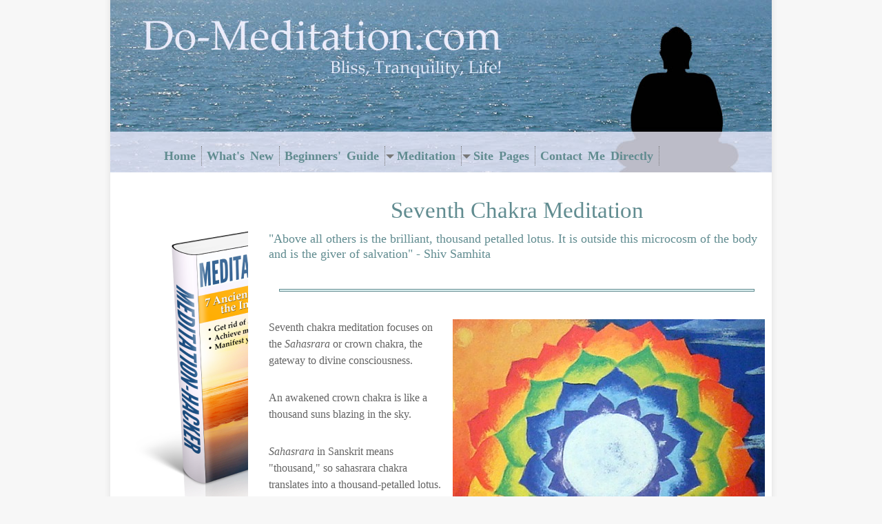

--- FILE ---
content_type: text/html; charset=UTF-8
request_url: https://www.do-meditation.com/seventh-chakra-meditation.html
body_size: 7023
content:
<!DOCTYPE HTML>
<html>
<head><meta http-equiv="content-type" content="text/html; charset=UTF-8"><title>Seventh chakra meditation</title><meta name="description" content="Seventh chakra meditation for transcending mind and intellect and a blissful merging with the universal consciousness"><link href="/sd,_support-files,_style.css+support-files,_pop.css+support-files,_colorbox.css.pagespeed.cc.tX9fnqnhTJ.css" rel="stylesheet" type="text/css"/><script src="/sd/support-files/mobile.js"></script>
<script>MOBILE.contentColumnWidth='730px';MOBILE.init();</script>
<!-- start: tool_blocks.sbi_html_head -->
<link rel="canonical" href="https://www.do-meditation.com/seventh-chakra-meditation.html"/>
<link rel="alternate" type="application/rss+xml" title="RSS" href="https://www.do-meditation.com/meditation.xml">
<meta property="og:site_name" content="Do Meditation"/>
<meta property="og:title" content="Seventh chakra meditation"/>
<meta property="og:description" content="Seventh chakra meditation for transcending mind and intellect and a blissful merging with the universal consciousness"/>
<meta property="og:type" content="article"/>
<meta property="og:url" content="https://www.do-meditation.com/seventh-chakra-meditation.html"/>
<meta property="og:image" content="https://www.do-meditation.com/images/seventh-chakra-meditation.jpg"/>
<meta property="og:image" content="https://www.do-meditation.com/meditation-fb.jpg"/>
<meta property="fb:app_id" content="125492307609564"/>
<!-- SD -->
<script>var https_page=0</script>
<!-- end: tool_blocks.sbi_html_head -->
<!-- start: shared_blocks.3654700#end-of-head -->
<script>var switchTo5x=true;</script>
<script src="https://w.sharethis.com/button/buttons.js"></script>
<script src="https://s.sharethis.com/loader.js"></script>
<script src="https://ajax.googleapis.com/ajax/libs/jquery/1.6/jquery.min.js"></script>
<script src="/support-files/jquery.colorbox-min.js"></script>
<script>jQuery(document).ready(function(){setTimeout(function(){if(document.cookie.indexOf('visited=true')==-1){var fifteenDays=1000*60*60*24*15;var expires=new Date((new Date()).valueOf()+fifteenDays);document.cookie="visited=true;expires="+expires.toUTCString();$.colorbox({width:"480px",inline:true,href:"#subscribe"});}},1000*60);});</script>
<!-- Begin: www.iperceptions.com --> <script>;(function(w,d,s,l){var r=100,js,fjs=d.getElementsByTagName(s)[0],id="IPerceptionsJS",a="async",b="defer",go=function(){if(d.getElementById(id)){return;}js=d.createElement(s);js.src=w.location.protocol+"//ips-invite.iperceptions.com/webValidator.aspx?sdfc=1421e165-115240-56f5097d-5961-4b3e-8418-33d4beb66d23&lID=1&source=91787";js.id=id;js.type="text/javascript";js[a]=a;js[b]=b;fjs.parentNode.insertBefore(js,fjs);};if(r<Math.floor(Math.random()*100)){d.cookie="IPE_S_115240=0;Path=/;"}else if(!(/(^|;)\s*IPE(_S_)?115240=/.test(d.cookie))){if(w.addEventListener){w.addEventListener(l,go,false);}else if(w.attachEvent){w.attachEvent("on"+l,go);}}})(window,document,"script","load");</script><!-- End: www.iperceptions.com -->
<script>(function(i,s,o,g,r,a,m){i['GoogleAnalyticsObject']=r;i[r]=i[r]||function(){(i[r].q=i[r].q||[]).push(arguments)},i[r].l=1*new Date();a=s.createElement(o),m=s.getElementsByTagName(o)[0];a.async=1;a.src=g;m.parentNode.insertBefore(a,m)})(window,document,'script','//www.google-analytics.com/analytics.js','ga');ga('create','UA-44052589-1','do-meditation.com');ga('send','pageview');</script>
<!-- end: shared_blocks.3654700#end-of-head -->
<script src="/sd/support-files/fix.js"></script>
<script>MOBILE.doEndOfHead();FIX.doEndOfHead();</script>
</head>
<body>
<div id="PageWrapper">
<div id="Header">
<div class="Liner">
<!-- start: shared_blocks.3654644#top-of-header -->
<div style='display:none'>
<div id='subscribe' style='padding: 5px; background:#fff;'>
<h2 class="box-title"><b>GET YOUR FREE PREVIEW!</b></h2>
<center><img src="https://www.do-meditation.com/image-files/xmeditation-hacker-popover1.png.pagespeed.ic.Zl-WkSHPE_.webp"/></center>
<p style="display: block; font-size: 16px">Receive a <b>free chapter</b> from the book by subscribing to my newsletter, <b>Kkaivalya</b>. </br></br>Get regular access to valuable information on meditation that you can use to improve the quality of your health and life. </p>
<div id="subs-container" class="clearfix">
<!-- start: tool_blocks.ezine -->
<div class="Ezine">
<form action="https://www.do-meditation.com/cgi-bin/mailout/mailmgr.cgi" method="post" accept-charset="UTF-8">
<input type="hidden" name="list_id" value="21110579">
<input type="hidden" name="action" value="subscribe">
<table cellspacing="0">
<tr>
<td colspan="2" class="EzineLabel EzineLabelAbove">Enter Your First Name</td></tr>
<tr><td colspan="2" class="EzineInput EzineInputAbove">
<input name="name" type="text" size="12">
</td>
</tr>
<tr>
<td colspan="2" class="EzineLabel EzineLabelAbove">Enter Your E-mail Address</td></tr>
<tr><td colspan="2" class="EzineInput EzineInputAbove">
<input name="email" type="text" size="12">
</td>
</tr>
<tr>
<td colspan="2" class="EzineDescription">
<small><strong>Then</strong></small><br>
<input type="SUBMIT" value="Subscribe" name="SUBMIT"><br>
<small>Your e-mail address is totally secure.<br>
I promise to use it <strong>only</strong> to send you Kkaivalya.</small>
</td>
</tr>
</table>
</form>
</div><!-- end: tool_blocks.ezine -->
</div>
</div>
</div>
<!-- end: shared_blocks.3654644#top-of-header -->
<!-- start: shared_blocks.3654433#bottom-of-header -->
<!-- start: tool_blocks.navbar.horizontal.center --><div class="HorizontalNavBarCenter HorizontalNavBar HorizontalNavBarCSS"><ul class="root"><li class="li1"><a href="/">Home</a></li><li class="li1"><a href="/meditation-blog.html">What's New</a></li><li class="li1"><a href="/beginners-guide-to-meditation.html">Beginners' Guide</a></li><li class="li1 submenu"><span class="navheader">Meditation</span><ul><li class="li2"><a href="/Mindfulness-Meditation.html">Mindfulness Meditation</a></li><li class="li2"><a href="/easy-meditation-techniques.html">Meditation Techniques</a></li><li class="li2"><a href="/advanced-meditation-techniques.html">Advanced Techniques</a></li><li class="li2"><a href="/free-guided-meditations.html">Guided Meditations</a></li><li class="li2"><a href="/types-of-meditation.html">Types of Meditation</a></li><li class="li2"><a href="/vipassana-meditation-experience.html">Vipassana Meditation</a></li><li class="li2"><a href="/free-meditation-music.html">Meditation Music</a></li><li class="li2"><a href="/new-age-meditations.html">New Age Meditations</a></li><li class="li2"><a href="/stages-of-meditation.html">Stages of Meditation</a></li><li class="li2"><a href="/meditation-benefits.html">Meditation Benefits</a></li><li class="li2"><a href="/Meditation-Quotes.html">Meditation Quotes</a></li><li class="li2"><a href="/meditation-stories.html">Wisdom Tree</a></li><li class="li2"><a href="/meditation-and-depression.html">Meditation and Depression</a></li></ul></li><li class="li1 submenu"><span class="navheader">Site Pages</span><ul><li class="li2"><a href="/about-me.html">About Me</a></li><li class="li2"><a href="/disclaimer-and-copyright.html">Disclaimer + Copyright</a></li></ul></li><li class="li1"><a href="/contact-me.html">Contact Me Directly</a></li></ul></div>
<!-- end: tool_blocks.navbar.horizontal.center -->
<!-- end: shared_blocks.3654433#bottom-of-header -->
</div><!-- end Liner -->
</div><!-- end Header --><script>MOBILE.doAfterHeader();</script>
<div id="ContentWrapper">
<div id="ContentColumn">
<div class="Liner">
<!-- start: shared_blocks.3654375#above-h1 -->
<!-- end: shared_blocks.3654375#above-h1 -->
<h1>Seventh Chakra Meditation</h1>
<h4>"Above all others is the brilliant, thousand petalled lotus. It is outside this microcosm of the body and is the giver of salvation" - Shiv Samhita</h4>
<!-- start: shared_blocks.3654780#below-h1 -->
<!-- start: shared_blocks.152884312#Divider -->
<div class="CalloutBox" style="box-sizing: border-box"></div>
<!-- end: shared_blocks.152884312#Divider -->
<!-- end: shared_blocks.3654780#below-h1 -->
<div class="ImageBlock ImageBlockRight"><img src="https://www.do-meditation.com/images/seventh-chakra-meditation.jpg" width="453" height="414" data-pin-media="https://www.do-meditation.com/images/seventh-chakra-meditation.jpg" style="width: 453px; height: auto"></div>
<p>Seventh chakra meditation focuses on the <em>Sahasrara</em> or crown chakra, the gateway to divine consciousness. </p><p>An awakened crown chakra is like a thousand suns blazing in the sky.</p><p><em>Sahasrara</em> in Sanskrit means "thousand," so sahasrara chakra translates into a thousand-petalled lotus. </p><p>Traditionally, this lotus is pictured upside down with the stem and roots rising to the sky and the petals pointing downward. A rooting in heaven bringing down divine grace to the crown of our heads! &#xa0; &#xa0;</p><p>At the level of the seventh chakra, you have transcended the physical reality of your being and there is no traditional element associated with the chakra. Although some scholars still like to refer to 'thought' or 'mind' as the chakra's element.&#xa0;</p><p>The color of the chakra is violet or purple, but some texts also describe it as pure white.</p><p>The halo, often shown in images of deities and saints, comes from the glow of an active crown chakra encompassing the head.</p><p>Sahasrara chakra controls the cerebral cortex. An unbalanced chakra could lead to physical manifestations like headaches, learning disabilities, autism and senility. At a psychological level, you may find it hard to connect to people, and with your energy circulating only in the lower chakras, obsessing over materialistic pursuits.</p><p>The following seventh chakra meditations will help you activate and balance your sahasrara chakra.&#xa0;</p><p><b>Awaken the Sahasrara Chakra</b></p><ul><li>Sit comfortably in your normal meditation posture</li><li>Visualize a violet or white chakra spinning slowly at the crown of your head&#xa0;</li><li>Imagine a beam of violet light reaching up to the sky&#xa0;</li><li>Next visualize a matching beam of violet light coming down from the sky into your chakra&#xa0;</li><li>See this beam going to the lower six chakras - <a href="https://www.do-meditation.com/sixth-chakra-meditation.html">ajna</a>, <a href="https://www.do-meditation.com/fifth-chakra-meditation.html">vishuddha</a>, <a href="https://www.do-meditation.com/fourth-chakra-meditation.html">anahata</a>, <a href="https://www.do-meditation.com/third-chakra-meditation.html">manipura</a>, <a href="https://www.do-meditation.com/second-chakra-meditation.html">swadhishthana</a> and <a href="https://www.do-meditation.com/first-chakra-meditation.html">mooladhara</a> chakras and then traveling to the centre of the earth</li><li>Become one with this light beam aligning you with the sky and the earth&#xa0;</li><li>Meditate for 30 minutes</li></ul><p><b><em>Divya-jyoti</em> or Divine Light Meditation</b></p><ul><li>Sit comfortably in your normal meditation posture</li><li>Visualize the thousand-petalled lotus at your crown chakra slowly opening up and revealing a bright light - you can visualize its color to be either purple or white</li><li>Feel the light slowly moving down and permeating every cell and pore of your body&#xa0;</li><li>Try to hear the sound of OM without chanting, not even mentally - this is the 'first sound' ever present in all creation &#xa0;&#xa0;</li><li>Rest in the blissful awareness for as long as you wish</li></ul><p><b>Merging Meditation</b> &#xa0; &#xa0;</p><ul><li>Sit comfortably in your normal meditation posture</li><li>Start with the <a href="https://www.do-meditation.com/first-chakra-meditation.html">root chakra</a> and think of the element Earth</li><li>Visualize it dissolving into the element of the <a href="https://www.do-meditation.com/second-chakra-meditation.html">sacral chakra</a>, Water &#xa0;&#xa0;</li><li>See the Water being consumed by the Fire of the <a href="https://www.do-meditation.com/third-chakra-meditation.html">solar plexus chakra</a></li><li>The Fire extinguishes itself into Air, element of the <a href="https://www.do-meditation.com/fourth-chakra-meditation.html">heart chakra</a></li><li>Air becomes Ether of the <a href="https://www.do-meditation.com/fifth-chakra-meditation.html">throat chakra</a>&#xa0;</li><li>Ether is absorbed and transmutes into 'Light' at the <a href="https://www.do-meditation.com/sixth-chakra-meditation.html">third eye chakra&#xa0;</a></li><li>Finally the Light dissolves into the Universal Mind or Infinite Consciousness</li></ul><p>This meditation takes us back to the Origin, where we all come from. By dissolving our separate identity, expressed through the above physical and mental elements, we become one with the Absolute Reality.</p><p>Seventh chakra meditation brings visions of realized beings and connects us to the wisdom of all those who have gone before us.&#xa0;</p><p>Following guided instructions, as provided in <a href="https://www.do-meditation.com/crown-chakra-guided-meditation.html">crown chakra guided meditation</a>, can be an easier way of doing seventh chakra meditation.</p>
<!-- start: shared_blocks.3654647#below-paragraph-1 -->
<!-- end: shared_blocks.3654647#below-paragraph-1 -->
<p style="text-align: center;"><a href="https://www.do-meditation.com/advanced-meditation-techniques.html">Return from Seventh Chakra Meditation to Advanced Meditation Techniques</a></p><p style="text-align: center;"><a href="https://www.do-meditation.com" onclick="return FIX.track(this);">Return to Home</a></p>
<!-- start: shared_blocks.3654646#above-socialize-it -->
<div class="ImageBlock ImageBlockCenter"><img src="https://www.do-meditation.com/images/xmeditation-hacker.jpg.pagespeed.ic.N7Bbtf9jSm.webp" width="190" height="304" data-pin-media="https://www.do-meditation.com/images/meditation-hacker.jpg" style="width: 190px; height: auto"></div>
<p>Get my book,&#xa0;<b><a href="https://www.do-meditation.com/support-files/meditation_hacker_7_ancient_secrets_to_crack_the_inner_bliss_code.pdf">Meditation-Hacker: 7 Ancient Secrets to Crack the Inner-Bliss Code</a> </b>and receive valuable information on meditation that you can use to improve the quality of your health and life.</p>
<!-- start: tool_blocks.ezine -->
<div class="Ezine">
<form action="https://www.do-meditation.com/cgi-bin/mailout/mailmgr.cgi" method="post" accept-charset="UTF-8">
<input type="hidden" name="list_id" value="21110579">
<input type="hidden" name="action" value="subscribe">
<table cellspacing="0">
<tr>
<td colspan="2" class="EzineLabel EzineLabelAbove">Enter Your First Name</td></tr>
<tr><td colspan="2" class="EzineInput EzineInputAbove">
<input name="name" type="text" size="12">
</td>
</tr>
<tr>
<td colspan="2" class="EzineLabel EzineLabelAbove">Enter Your E-mail Address</td></tr>
<tr><td colspan="2" class="EzineInput EzineInputAbove">
<input name="email" type="text" size="12">
</td>
</tr>
<tr>
<td colspan="2" class="EzineDescription">
<small><strong>Then</strong></small><br>
<input type="SUBMIT" value="Subscribe" name="SUBMIT"><br>
<small>Your e-mail address is totally secure.<br>
I promise to use it <strong>only</strong> to send you Kkaivalya.</small>
</td>
</tr>
</table>
</form>
</div><!-- end: tool_blocks.ezine -->
<!-- end: shared_blocks.3654646#above-socialize-it -->
<!-- start: shared_blocks.3654377#socialize-it -->
<!-- start: tool_blocks.faceit_comment -->
<div id="COMMENTING" class="fb-comment"><h4>Comments</h4>I would love to hear your meditation experiences. And, if you are a beginner, your questions and apprehensions about meditation. Comment below or contact me directly through the navigation bar on the left of this page.<fb href="https://www.do-meditation.com/seventh-chakra-meditation.html" width="450" num_posts="5"></fb></div><!-- end: tool_blocks.faceit_comment -->
<!-- end: shared_blocks.3654377#socialize-it -->
<!-- start: shared_blocks.3654643#below-socialize-it -->
<!-- start: tool_blocks.faceit_like.1 --><div style='min-height:32px; display: block;'><div class="fb-like" data-font="tahoma" data-href="http://www.do-meditation.com" data-send="false" data-show-faces="false" data-width="450"></div></div><!-- end: tool_blocks.faceit_like.1 -->
<!-- end: shared_blocks.3654643#below-socialize-it -->
</div><!-- end Liner -->
</div><!-- end ContentColumn -->
</div><!-- end ContentWrapper -->
<div id="NavColumn">
<div class="Liner">
<!-- start: shared_blocks.3654814#top-of-nav-column -->
<!-- end: shared_blocks.3654814#top-of-nav-column -->
<!-- start: shared_blocks.3654741#navigation -->
<div class="ImageBlock ImageBlockCenter"><a href="https://www.do-meditation.com/meditation-hacker.html" title="Go to Meditation Hacker"><img src="https://www.do-meditation.com/images/xmeditation-hacker1.png.pagespeed.ic.SiHi7jsu_d.webp" width="400" height="508" data-pin-media="https://www.do-meditation.com/images/meditation-hacker1.png" style="width: 400px; height: auto"></a></div>
<!-- start: tool_blocks.navbar --><div class="Navigation"><ul><li class=""><a href="/">Home</a></li><li class=""><a href="/meditation-blog.html">What's New</a></li><li class=""><a href="/beginners-guide-to-meditation.html">Beginners' Guide</a></li><li><h3>Meditation</h3><ul><li class=""><a href="/Mindfulness-Meditation.html">Mindfulness Meditation</a></li><li class=""><a href="/easy-meditation-techniques.html">Meditation Techniques</a></li><li class=""><a href="/advanced-meditation-techniques.html">Advanced Techniques</a></li><li class=""><a href="/free-guided-meditations.html">Guided Meditations</a></li><li class=""><a href="/types-of-meditation.html">Types of Meditation</a></li><li class=""><a href="/vipassana-meditation-experience.html">Vipassana Meditation</a></li><li class=""><a href="/free-meditation-music.html">Meditation Music</a></li><li class=""><a href="/new-age-meditations.html">New Age Meditations</a></li><li class=""><a href="/stages-of-meditation.html">Stages of Meditation</a></li><li class=""><a href="/meditation-benefits.html">Meditation Benefits</a></li><li class=""><a href="/Meditation-Quotes.html">Meditation Quotes</a></li><li class=""><a href="/meditation-stories.html">Wisdom Tree</a></li><li class=""><a href="/meditation-and-depression.html">Meditation and Depression</a></li></ul></li><li><h3>Site Pages</h3><ul><li class=""><a href="/about-me.html">About Me</a></li><li class=""><a href="/disclaimer-and-copyright.html">Disclaimer + Copyright</a></li></ul></li><li class=""><a href="/contact-me.html">Contact Me Directly</a></li></ul></div>
<!-- end: tool_blocks.navbar -->
<!-- end: shared_blocks.3654741#navigation -->
<!-- start: shared_blocks.3654815#bottom-of-nav-column -->
<p><span style="font-family: verdana,geneva,sans-serif;font-size: 13px;"><span style="color: rgb(0, 0, 0);font-weight: normal;"> Join the do-meditation <em>sangha</em>! Get help on how to enhance your life experiences through my free e-newsletter Kkaivalya</span></span><br/></p>
<!-- start: tool_blocks.ezine -->
<div class="Ezine">
<form action="/cgi-bin/mailout/mailmgr.cgi" method="post" accept-charset="UTF-8">
<input type="hidden" name="list_id" value="21110579">
<input type="hidden" name="action" value="subscribe">
<table cellspacing="0">
<tr>
<td colspan="2" class="EzineLabel EzineLabelAbove">Your E-mail Address</td></tr>
<tr><td colspan="2" class="EzineInput EzineInputAbove">
<input name="email" type="text" size="12">
</td>
</tr>
<tr>
<td colspan="2" class="EzineLabel EzineLabelAbove">Your First Name </td></tr>
<tr><td colspan="2" class="EzineInput EzineInputAbove">
<input name="name" type="text" size="12">
</td>
</tr>
<tr>
<td colspan="2" class="EzineDescription">
<small><strong>Then</strong></small><br>
<input type="SUBMIT" value="Subscribe" name="SUBMIT"><br>
<small>Don&#39;t worry &mdash; your e-mail address is totally secure.<br>
I promise to use it <strong>only</strong> to send you Kkaivalya.</small>
</td>
</tr>
</table>
</form>
</div><!-- end: tool_blocks.ezine -->
<!-- end: shared_blocks.3654815#bottom-of-nav-column -->
</div><!-- end Liner -->
</div><!-- end NavColumn -->
<div id="Footer">
<div class="Liner">
<!-- start: shared_blocks.3654480#above-bottom-nav -->
<!-- end: shared_blocks.3654480#above-bottom-nav -->
<!-- start: shared_blocks.3654535#bottom-navigation -->
<!-- end: shared_blocks.3654535#bottom-navigation -->
<!-- start: shared_blocks.3654376#below-bottom-nav -->
<!-- end: shared_blocks.3654376#below-bottom-nav -->
<!-- start: shared_blocks.3654506#footer -->
<p style="text-align: center;">By <a href="https://plus.google.com/u/0/112239185980271291444/about?rel=author" onclick="return FIX.track(this);"><span style="color: rgb(215, 232, 250);">Kushan KS</span></a>, Copyright © 2011-2021 do-meditation.com. All Rights Reserved.&#xa0;<br/>Copying and stealing is not only wrong, but also bad karma, so please refrain from it.&#xa0;</p>
<!-- end: shared_blocks.3654506#footer -->
</div><!-- end Liner -->
</div><!-- end Footer -->
</div><!-- end PageWrapper -->
<script>FIX.doEndOfBody();MOBILE.doEndOfBody();</script>
<!-- start: tool_blocks.sbi_html_body_end -->
<script>var SS_PARAMS={pinterest_enabled:false,googleplus1_on_page:false,socializeit_onpage:false};</script> <div id="fb-root"></div>
<script async defer crossorigin="anonymous" src="https://connect.facebook.net/en_US/sdk.js#xfbml=1&version=v4.0&appId=125492307609564&autoLogAppEvents=1"></script><style>.g-recaptcha{display:inline-block}.recaptcha_wrapper{text-align:center}</style>
<script>if(typeof recaptcha_callbackings!=="undefined"){SS_PARAMS.recaptcha_callbackings=recaptcha_callbackings||[]};</script><script>(function(d,id){if(d.getElementById(id)){return;}var s=d.createElement('script');s.async=true;s.defer=true;s.src="/ssjs/ldr.js";s.id=id;d.getElementsByTagName('head')[0].appendChild(s);})(document,'_ss_ldr_script');</script><!-- end: tool_blocks.sbi_html_body_end -->
<!-- Generated at 10:52:30 30-Nov-2022 with getreadytosurf-2col v84 -->
</body>
</html>


--- FILE ---
content_type: text/plain
request_url: https://www.google-analytics.com/j/collect?v=1&_v=j102&a=787996396&t=pageview&_s=1&dl=https%3A%2F%2Fwww.do-meditation.com%2Fseventh-chakra-meditation.html&ul=en-us%40posix&dt=Seventh%20chakra%20meditation&sr=1280x720&vp=1280x720&_u=IEBAAAABAAAAACAAI~&jid=2002064299&gjid=523238285&cid=1599260394.1766311239&tid=UA-44052589-1&_gid=127925833.1766311239&_r=1&_slc=1&z=181490081
body_size: -452
content:
2,cG-V5HX7J2BH3